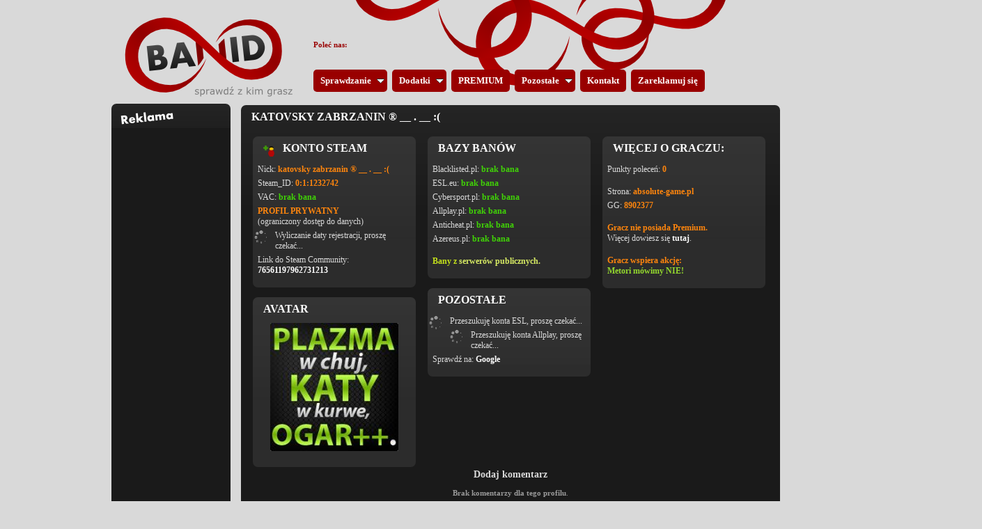

--- FILE ---
content_type: text/html; charset=UTF-8
request_url: https://banid.pl/sprawdz?sid=0:1:1232742
body_size: 4681
content:


<!DOCTYPE html PUBLIC "-//W3C//DTD XHTML 1.0 Transitional//EN" "http://www.w3.org/TR/xhtml1/DTD/xhtml1-transitional.dtd">
<html xmlns="http://www.w3.org/1999/xhtml">
<head>

<link rel="SHORTCUT ICON" href="i/logo.png" />
<link href="banid.css" rel="stylesheet" type="text/css" />

<title>Banid.pl | Wyszukaj zbanowanych</title>

<meta http-equiv="Content-Type" content="text/html; charset=utf-8" />
<meta http-equiv="content-language" content="pl" />

<meta name="description" content="Wklej dowolną ilość Steam_ID np po użyciu komendy status w konsoli gry, by sprawdzić z kim grasz i czy gracze nie byli wcześniej banowani za oszukiwanie." />
<meta name="keywords" content="0:1:1232742, blacklisted, allplay, anticheat, esl, cybersport, azereus, azer, counter strkie 1.6, zbanowani, cheaty, pro, professional gaming, premium, granie, gra, cs, cs16, kanter, bl, banid, sprawdz ich" />
<meta name="robots" content="all" />
<meta name="copyright" content="Jacek Sokołowski" />

</head>
<body>

<div id="grunt">

<!-- ## ## ## ##  G Ó R A  ## ## ## ## -->
<script defer src="jquery.js" type="text/javascript"></script>
<script defer src="jqueryslidemenu.js" type="text/javascript"></script>
<link rel="stylesheet" tyle="text/css" href="menu.css" />



<!--[if lte IE 7]><br />
<style type="text/css">
html .jquerymyslidemenu{height: 1%;}
</style>
<![endif]-->



<script>
        $('#tresc').ready
	(
		function()
		{
			var teraz = Math.round((new Date()).getTime() / 1000);
		
			if(teraz < 1246293600) // 2018-12-31 22:00:00
			{
				var tresc = "<a style='padding-left: 12px; text-transform: none; font-size:14px;' href='/link?do=9a26b9f808-817' title='REKLAMA'>";
				tresc += "<b style='color:#11bb11;'>";
				tresc += "Dołącz do </b><b style='color:#ee2222; font-size: 16px;'>CSToruń";
				tresc += "</b><b> jeszcze dziś!</b></a>";
				
				$('#gora_tresci > .h1add').append(tresc);
			}
		}
	);
</script>
 
<div id="gora" style="background:url('/i/top.png')">

	<div class="nadslidemenu">
		
	</div>
	<div id="myslidemenu" class="jqueryslidemenu">
		<ul>
			<li><a>Sprawdzanie</a>
			<ul>
				<li><a href="./sprawdz">Sprawdź wszystkich</a></li>
				<li><a href="./kto">Sprawdź pojedynczo</a></li>
				<li><a href="./pub">Serwery publiczne</a></li>
				<li><a href="./">Strona główna</a></li>
			</ul>
			<li>

			<li><a>Dodatki</a>
			<ul>
				<li><a href="./forum">FORUM Banid</a></li>
				<li><a href="./ja">"Więcej o mnie"</a></li>
				<li><a href="./komentarze">Komentarze</a></li>
				<li><a href="./staty">Statystyki profili</a></li>
			</ul>
			<li>

			<li><a href="./premium">PREMIUM</a></li>

			<li><a>Pozostałe</a>
			<ul>
				<li><a href="./faq">Najczęstsze pytania</a></li>
				<li><a href="./metori">Met0ri mówimy NIE!</a></li>
				<li><a href="./konkurs">Konkursy z Banid</a></li>
				<li><a href="./kod">Kody konkursowe</a></li>
				<li><a href="./w_mediach">Media o nas</a></li>
				<li><a href="./amxbans">AmxBans Revision</a></li>
				<li><a href="./widget">Widget od Banid</a></li>
				<li><a href="./przegladarka">Przeglądarka</a></li>
			</ul>
			<li>

			<li><a href="./kontakt">Kontakt</a></li>
			<li><a href="./reklama">Zareklamuj się</a></li>

		</li></ul>
	</div>
</div>






<!-- ## WŁAŚCIWE CIAŁO ## -->
<div id="trzymaj">


	<!-- ## ## ## ##  L E W E     M E N U  ## ## ## ## -->
	<div id="lewa" class="menu">
	<div id="tresc_menu">
		<div id="gora_reklama"><h1></h1></div>
	<div id="srodek_menu">
				<ul class="ga" style="padding-left: 6px;">
		<script async src="//pagead2.googlesyndication.com/pagead/js/adsbygoogle.js"></script>
<ins class="adsbygoogle"
style="display:inline-block;width:160px;height:600px"
data-ad-client="ca-pub-4329483947703010"
data-ad-slot="9336528877"></ins>
<script>
(adsbygoogle = window.adsbygoogle || []).push({});
</script>
		</ul>
	</div>
		<div id="dol_menu"></div>
	</div>
		

    </div>


	<!-- ## ## ## ##  Ś R O D E K  ## ## ## ## -->
	<div id="srodek" class="news">
			<!-- CACHED 2026-01-16 23:30:05 -->
<div id="tresc">
		        <div id="gora_tresci"><h1>katovsky zabrzanin ® __ . __ :(</h1></div>
		        <div id="srodek_tresci">
		        <div id="infinity">
		        <!--<div id="gracz">-->

		                <div id="mini"> <!-- POCZĄTEK WSZYSTKICH -->
        
		<div class="srodtresc">
		<div class="gora_srodtresci"><h1><a href="steam://friends/add/76561197962731213"><img src="../i/friends.png" alt="Dodaj do znajomych." title="Dodaj do znajomych" /></a>&nbsp;&nbsp;Konto Steam</h1></div>
		<div class="srodek_srodtresci">
		
	<h2>Nick: <strong>katovsky zabrzanin ® __ . __ :(</strong></h2>
	<h2>Steam_ID: <strong>0:1:1232742</strong></h2>
	<h2>VAC: <strong style="color:#40d207">brak bana</strong></h2>		<script>
			$(document).ready(
			    	function()
			    	{
				$("div.ajax").load("inc/wyswietl_date_rejestracji.php", function() {
							$("div.animacja").hide();
							});
				$("div.ajax").show();
			    	}
			);
		</script>
                <h2><strong>PROFIL PRYWATNY</strong><br />(ograniczony dostęp do danych)</h2>

		<div class="ajax" style="visible:hidden">
                </div>
		<div class="animacja" style="float:none">
			<img src="i/wczytywanie.gif" width=20px height=20px style="padding-right:10px; margin:0" />
			<h2>Wyliczanie daty rejestracji, proszę czekać...</h2>
		</div>
			
	<h2>Link do Steam Community:<br /><b><a href="http://steamcommunity.com/profiles/76561197962731213" target="_blank">76561197962731213</a></b></h2>
	
	
	        </div>
	        <div class="dol_srodtresci"></div>
	        
	        
	        <div class="gora_srodtresci"><h1>Avatar</h1></div>
	        <div class="srodek_srodtresci" style="height:192px">
	                <img src="https://avatars.fastly.steamstatic.com/ac0d818e1fbe9abda5afc4bf4326351b24634a02_full.jpg" alt="Avatar" style="padding:2px 23px 4px 23px; width:184px; height:184px" />	
	        </div>
	        <div class="dol_srodtresci"></div>
	        
	        
	        </div>
                


	        <div class="srodtresc">
	        <div class="gora_srodtresci"><h1>Bazy banów</h1></div>
	        <div class="srodek_srodtresci">
	
	
		<h2>Blacklisted.pl: <strong style="color:#40d207">brak bana</strong></h2>

	<h2>ESL.eu: <strong style="color:#40d207">brak bana</strong></h2>
		
	<h2>Cybersport.pl: <strong style="color:#40d207">brak bana</strong></h2>
	
	<h2>Allplay.pl: <strong style="color:#40d207">brak bana</strong></h2>

	<h2>Anticheat.pl: <strong style="color:#40d207">brak bana</strong></h2>

	<h2>Azereus.pl: <strong style="color:#40d207">brak bana</strong></h2>
	
	<br />

		<h2><strong style="color:#c4e11b">Bany z </strong><b><a href="/pub?liczne=0:1:1232742" target="_blank" style="color:#d6ea63">serwerów publicznych.</a></b></h2>
	

	        </div>
	        <div class="dol_srodtresci"></div>
	        
	        
	        
	        <div class="gora_srodtresci"><h1>Pozostałe</h1></div>
	        <div class="srodek_srodtresci">
	        
	        <script>
		$(document).ready(
		    	function()
		    	{
			$("div.ajax2").load("sid2esl.php", function() {
						$("div.animacja2").hide();
						});
			$("div.ajax2").show();
		    	}
		);
	        </script>
	        <div class="ajax2" style="visible:hidden">
                </div>
	        <div class="animacja2" style="float:none">
		        <img src="i/wczytywanie.gif" width=20px height=20px style="padding-right:10px; margin:0" />
		        <h2>Przeszukuję konta ESL, proszę czekać...</h2>
	        </div>
		
		 <script>
		$(document).ready(
		    	function()
		    	{
			$("div.ajax3").load("sid2allplay.php", function() {
						$("div.animacja3").hide();
						});
			$("div.ajax3").show();
		    	}
		);
	        </script>
	        <div class="ajax3" style="visible:hidden">
                </div>
	        <div class="animacja3" style="float:none">
		        <img src="i/wczytywanie.gif" width=20px height=20px style="padding-right:10px; margin:0" />
		        <h2>Przeszukuję konta Allplay, proszę czekać...</h2>
	        </div>

	        <h2>Sprawdź na: <b><a href="https://www.google.pl/search?hl=pl&q=STEAM_0:1:1232742" target="_blank">Google</a></b></h2>
	
	        </div>
	        <div class="dol_srodtresci"></div>

		


	        </div> 
	        
	        
	        
		<div class="srodtresc">
	        		<div class="gora_srodtresci"><h1>Więcej o graczu:</h1></div>
				<div  class="srodek_srodtresci">
				<h2>Punkty poleceń: <strong>0</strong></h2>
			<br />
						
			<h2>Strona: <strong>absolute-game.pl</strong></h2> 
			<h2>GG: <strong>8902377</strong></h2> 				
			<br /><h2><strong>Gracz nie posiada Premium.</strong><br />Więcej dowiesz się <b><a href="/premium" target="_blank">tutaj</a></b>.</h2><br /><h2><strong>Gracz wspiera akcję:<br /><a href="http://metori.banid.pl" target="_blank" style="color:#93d72e">Metori mówimy NIE!</a></strong></h2>

		</div>
		<div class="dol_srodtresci"></div>
	        




	



		</div>


        
        </div><!-- KONIEC WSZYSTKICH -->
	
		                <!--</div>-->
		        
<script>
$(document).ready(
        function() 
        {	
                $('#komentarz b a').click(function()
                {
                        $('#komentarz').empty();
                        $('#komentarz').load("inc/dodaj_komentarz_formularz.php?sid=0:1:1232742");
                        return false;
                });
        }
);
</script>

<div id="komentarz" style="width:760px; margin:0 auto; clear:both">
        <center><b style="font-size:14px"><a>Dodaj komentarz</a></b></center>
</div>

<div style="width:760px; margin:0 auto; clear:both">
<br />
<center><b>Brak komentarzy dla tego profilu</b>.</center><br /><br />
</div>
<div style="padding-left:15px"><script async src="//pagead2.googlesyndication.com/pagead/js/adsbygoogle.js"></script>
<ins class="adsbygoogle"
style="display:inline-block;width:728px;height:90px"
data-ad-client="ca-pub-4329483947703010"
data-ad-slot="9408778051"></ins>
<script>
(adsbygoogle = window.adsbygoogle || []).push({});
</script>
<br /></div>	

	        </div>
		        </div>		        </div>
		        <div id="dol_tresci"></div>	</div>


</div>   <!-- do "TRZYMAJ" -->

<!-- ## ## ## ##  S T O P K A  ## ## ## ## -->
<script>
	$(document).ready(
	    	function()
	    	{
			$('.ogloszenie #mini #odwiedziny').click(function(){
				$('.ogloszenie #mini #wczytaj_odwiedziny').load('inc/odwiedziny.php');
				$('.ogloszenie #mini #wczytaj_odwiedziny').show();
			});
	    	}
	);	
</script>
	<div class="ogloszenie">
		<div id="tresc">
			<div id="gora_ogloszenia_niska"><h1></h1></div>
		<div id="srodek_ogloszenia">
	
	<div id="mini">
		<div id="wczytaj_odwiedziny">
			<div id="facebook" style="width:254px; float:left; padding-left:8px; padding-top:0px">
				<div id="fb-root"></div><script src="//connect.facebook.net/en_US/all.js#xfbml=1"></script><fb:like-box href="//www.facebook.com/pages/Banid-dla-graczy-CS16/116713901728062" width="292" show_faces="false" stream="false" header="true"></fb:like-box>
				
			</div>
		        <div style="float:left; width:50px; padding-top:18px; padding-left:25px">
                                <script type="text/javascript" src="https://apis.google.com/js/plusone.js">
                                  {lang: 'pl'}
                                </script>
                                <g:plusone href="//banid.pl"></g:plusone>
                        </div>
			
			<div id="odwiedziny" style="width:355px; float:left">
				<br /><h3><center><b>> Kliknij, by wczytać statystyki odwiedzin <<br /><br /></b></center></h3>
				<br /><h3><center><a href="/cookies">Polityka cookies</a></center></h3>
			</div>
			
			<div id="ikony" style="width:264px; float:left">
				<div id="obrazki_stopka" style="padding-top:5px">
										<a href="/link?do=23ce6ac529-12" target="_blank"><img src="../i/Steam.png" alt="Steam" /></a>
				</div>
			</div>
		</div>
	</div>

		</div>
			<div id="dol_ogloszenia_niski"></div>
		</div>
	</div>

<!-- stopa -->

<div id="stopka">
	<span>Copyright &copy; since 2010 by JSokol<br />
	Design by <a href="/link?do=3daa4b61bc-13" target="_blank">Marverix</a></span>

</div>

	<script src="../banid-widget-self.js" type="text/javascript"></script>
	<link href="../banid-widget.css" rel="stylesheet" type="text/css" />

	<script type="text/javascript">
            	banidwidget.init({
			side: 'right',
			action: 'hover',
		});
	</script>
	
	


<div style="left: 50%; margin-left: -190px; position: absolute; top: 58px;">
<b style="color: #990000;">Poleć nas:</b><br />
<!-- Place this tag where you want the +1 button to render. -->
<div class="g-plusone" data-size="tall" data-annotation="inline" data-width="300" data-href="//banid.pl/"></div>
</div>

<!-- Place this tag after the last +1 button tag. -->
<script type="text/javascript">
  window.___gcfg = {lang: 'pl'};

  (function() {
    var po = document.createElement('script'); po.type = 'text/javascript'; po.async = true;
    po.src = 'https://apis.google.com/js/plusone.js';
    var s = document.getElementsByTagName('script')[0]; s.parentNode.insertBefore(po, s);
  })();
</script>

<div style="position: absolute; bottom: -200px; left: 0;">
<i style="color: #eaeaea;">a</i></div>
	

</div>  <!-- do "GRUNT" -->

<!-- Google Analytics -->
<script type="text/javascript">

  var _gaq = _gaq || [];
  _gaq.push(['_setAccount', 'UA-21249671-1']);
  _gaq.push(['_trackPageview']);

  (function() {
    var ga = document.createElement('script'); ga.type = 'text/javascript'; ga.async = true;
    ga.src = ('https:' == document.location.protocol ? 'https://ssl' : 'http://www') + '.google-analytics.com/ga.js';
    var s = document.getElementsByTagName('script')[0]; s.parentNode.insertBefore(ga, s);
  })();
</script>
<!-- End Google Analytics -->

<script defer src="https://static.cloudflareinsights.com/beacon.min.js/vcd15cbe7772f49c399c6a5babf22c1241717689176015" integrity="sha512-ZpsOmlRQV6y907TI0dKBHq9Md29nnaEIPlkf84rnaERnq6zvWvPUqr2ft8M1aS28oN72PdrCzSjY4U6VaAw1EQ==" data-cf-beacon='{"version":"2024.11.0","token":"a6783a29048c402fa7f033a746739beb","r":1,"server_timing":{"name":{"cfCacheStatus":true,"cfEdge":true,"cfExtPri":true,"cfL4":true,"cfOrigin":true,"cfSpeedBrain":true},"location_startswith":null}}' crossorigin="anonymous"></script>
</body>
</html>


--- FILE ---
content_type: text/html; charset=utf-8
request_url: https://accounts.google.com/o/oauth2/postmessageRelay?parent=https%3A%2F%2Fbanid.pl&jsh=m%3B%2F_%2Fscs%2Fabc-static%2F_%2Fjs%2Fk%3Dgapi.lb.en.2kN9-TZiXrM.O%2Fd%3D1%2Frs%3DAHpOoo_B4hu0FeWRuWHfxnZ3V0WubwN7Qw%2Fm%3D__features__
body_size: 160
content:
<!DOCTYPE html><html><head><title></title><meta http-equiv="content-type" content="text/html; charset=utf-8"><meta http-equiv="X-UA-Compatible" content="IE=edge"><meta name="viewport" content="width=device-width, initial-scale=1, minimum-scale=1, maximum-scale=1, user-scalable=0"><script src='https://ssl.gstatic.com/accounts/o/2580342461-postmessagerelay.js' nonce="hfxAtcCxnvSS-UCdaaLTPA"></script></head><body><script type="text/javascript" src="https://apis.google.com/js/rpc:shindig_random.js?onload=init" nonce="hfxAtcCxnvSS-UCdaaLTPA"></script></body></html>

--- FILE ---
content_type: text/html; charset=utf-8
request_url: https://www.google.com/recaptcha/api2/aframe
body_size: 265
content:
<!DOCTYPE HTML><html><head><meta http-equiv="content-type" content="text/html; charset=UTF-8"></head><body><script nonce="C-4fT_bfiaKEHNgEkosz0Q">/** Anti-fraud and anti-abuse applications only. See google.com/recaptcha */ try{var clients={'sodar':'https://pagead2.googlesyndication.com/pagead/sodar?'};window.addEventListener("message",function(a){try{if(a.source===window.parent){var b=JSON.parse(a.data);var c=clients[b['id']];if(c){var d=document.createElement('img');d.src=c+b['params']+'&rc='+(localStorage.getItem("rc::a")?sessionStorage.getItem("rc::b"):"");window.document.body.appendChild(d);sessionStorage.setItem("rc::e",parseInt(sessionStorage.getItem("rc::e")||0)+1);localStorage.setItem("rc::h",'1768645240041');}}}catch(b){}});window.parent.postMessage("_grecaptcha_ready", "*");}catch(b){}</script></body></html>